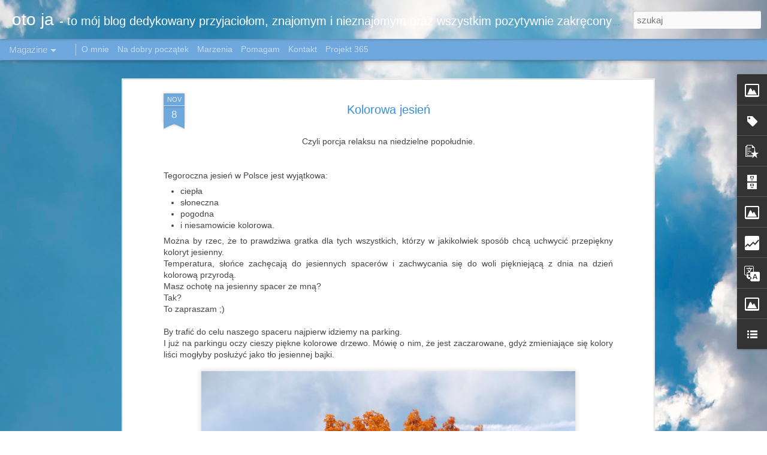

--- FILE ---
content_type: text/html; charset=UTF-8
request_url: https://www.otoja.xyz/b/stats?style=WHITE_TRANSPARENT&timeRange=ALL_TIME&token=APq4FmAD7pxp19qZw3tpm7mNGeOQCp9ik8LC_S58JyDlY_gg-CzA4dkqHlJxqtzjRsRo4zWRJznhF5khsjDXhad6OPKlaJcbEg&v=0&action=initial&widgetId=Stats1&responseType=js
body_size: 19
content:
{"total":284439,"sparklineOptions":{"backgroundColor":{"fillOpacity":0.1,"fill":"#ffffff"},"series":[{"areaOpacity":0.3,"color":"#fff"}]},"sparklineData":[[0,17],[1,11],[2,43],[3,41],[4,47],[5,34],[6,24],[7,32],[8,36],[9,28],[10,30],[11,20],[12,30],[13,36],[14,50],[15,91],[16,16],[17,39],[18,28],[19,7],[20,17],[21,16],[22,62],[23,74],[24,72],[25,69],[26,46],[27,87],[28,40],[29,43]],"nextTickMs":600000}

--- FILE ---
content_type: text/html; charset=UTF-8
request_url: https://www.otoja.xyz/b/stats?style=WHITE_TRANSPARENT&timeRange=ALL_TIME&token=APq4FmB7-vU0ySSredAB9FceAk5zuz87BSy1o1yFq6-QRLTzjEeMLtQL04TVJBoSL29bO0QZ8pq0fXmBjwsMymClQsIfYzVuXA&v=0&action=initial&widgetId=Stats1&responseType=js
body_size: 16
content:
{"total":284439,"sparklineOptions":{"backgroundColor":{"fillOpacity":0.1,"fill":"#ffffff"},"series":[{"areaOpacity":0.3,"color":"#fff"}]},"sparklineData":[[0,17],[1,11],[2,43],[3,41],[4,47],[5,34],[6,24],[7,32],[8,36],[9,28],[10,30],[11,20],[12,30],[13,36],[14,50],[15,91],[16,16],[17,39],[18,28],[19,7],[20,17],[21,16],[22,62],[23,74],[24,72],[25,69],[26,46],[27,87],[28,40],[29,43]],"nextTickMs":600000}

--- FILE ---
content_type: text/javascript; charset=UTF-8
request_url: https://www.otoja.xyz/?v=0&action=initial&widgetId=Attribution1&responseType=js&xssi_token=AOuZoY7TSlPKIhei43ZxcCi2WfH29Cv5xw%3A1769093668970
body_size: 121
content:
try {
_WidgetManager._HandleControllerResult('Attribution1', 'initial',{'attribution': 'Zdj\u0119cia na tym blogu s\u0105 mojego autorstwa. Nie pozwalam na ich wykorzystanie bez mojej wiedzy.. Motyw Widok dynamiczny. Autor obraz\xf3w motywu: \x3ca href\x3d\x27http://www.istockphoto.com/googleimages.php?id\x3d2597369\x26platform\x3dblogger\x26langregion\x3dpl\x27 target\x3d\x27_blank\x27\x3eAiryelf\x3c/a\x3e. Obs\u0142ugiwane przez us\u0142ug\u0119 \x3ca href\x3d\x27https://www.blogger.com\x27 target\x3d\x27_blank\x27\x3eBlogger\x3c/a\x3e. \x3ca href\x3d\x27https://www.blogger.com/go/report-abuse\x27 target\x3d\x27_blank\x27\x3eZg\u0142o\u015b nadu\u017cycie\x3c/a\x3e.'});
} catch (e) {
  if (typeof log != 'undefined') {
    log('HandleControllerResult failed: ' + e);
  }
}


--- FILE ---
content_type: text/javascript; charset=UTF-8
request_url: https://www.otoja.xyz/?v=0&action=initial&widgetId=Translate1&responseType=js&xssi_token=AOuZoY7TSlPKIhei43ZxcCi2WfH29Cv5xw%3A1769093668970
body_size: -147
content:
try {
_WidgetManager._HandleControllerResult('Translate1', 'initial',{'title': 'Translate', 'layout': 'VERTICAL', 'pageLanguage': 'pl'});
} catch (e) {
  if (typeof log != 'undefined') {
    log('HandleControllerResult failed: ' + e);
  }
}


--- FILE ---
content_type: text/javascript; charset=UTF-8
request_url: https://www.otoja.xyz/?v=0&action=initial&widgetId=PopularPosts2&responseType=js&xssi_token=AOuZoY7TSlPKIhei43ZxcCi2WfH29Cv5xw%3A1769093668970
body_size: 2800
content:
try {
_WidgetManager._HandleControllerResult('PopularPosts2', 'initial',{'title': 'Popularne posty', 'showSnippets': false, 'showThumbnails': true, 'thumbnailSize': 72, 'showAuthor': false, 'showDate': false, 'posts': [{'id': '1656562582320250296', 'title': '\x22Wiosna jest Twoja\x22', 'href': 'https://www.otoja.xyz/2018/03/wiosna-jest-twoja.html', 'snippet': ' Taki tytu\u0142 widnieje na ok\u0142adce nowego kolorowego magazynu Well, kt\xf3ry w\u0142a\u015bnie zakupi\u0142am.  Mam nadziej\u0119 - p omy\u015bla\u0142am sobie , bo ostanie mie...', 'thumbnail': 'https://lh3.googleusercontent.com/blogger_img_proxy/AEn0k_tQo0MUF8m2LhK2-gpCA8fhsgptY0_aGvbkphz6UZwK3GlFmo5oOmnMAU0DqnnwvsZ8lM5q87ALSjNUScw2XbjNMq_ETOtuhJXalg', 'featuredImage': 'https://lh3.googleusercontent.com/blogger_img_proxy/AEn0k_tQo0MUF8m2LhK2-gpCA8fhsgptY0_aGvbkphz6UZwK3GlFmo5oOmnMAU0DqnnwvsZ8lM5q87ALSjNUScw2XbjNMq_ETOtuhJXalg'}, {'id': '2161809634637472048', 'title': 'WC czyli wybrane ciekawostki toaletowe #1', 'href': 'https://www.otoja.xyz/2016/04/wc-czyli-wybrane-ciekawostki-toaletowe.html', 'snippet': 'Dziwny tytu\u0142 tekstu?  Troch\u0119 tak, ale jak si\u0119 zag\u0142\u0119bisz, dojdziesz do wniosku, \u017ce tytu\u0142 jak najbardziej na miejscu.   Pomy\u015blisz by\u0107 mo\u017ce, \u017ce...', 'thumbnail': 'https://blogger.googleusercontent.com/img/b/R29vZ2xl/AVvXsEhVM_jVMGaXGME9717aFjkoCxU9TlqPhg8x9OHXmiXOI8-K3Ku0p8PFFw7LPTIYSbPCXpMa2A0LkK8M2jl6bn0rEWXna3pgUfl81VjT_iQVyyE-HQCdbILpG22f4bA2ySu1odg3FHbjOpE/s72-c/DSCF7369.jpg', 'featuredImage': 'https://blogger.googleusercontent.com/img/b/R29vZ2xl/AVvXsEhVM_jVMGaXGME9717aFjkoCxU9TlqPhg8x9OHXmiXOI8-K3Ku0p8PFFw7LPTIYSbPCXpMa2A0LkK8M2jl6bn0rEWXna3pgUfl81VjT_iQVyyE-HQCdbILpG22f4bA2ySu1odg3FHbjOpE/s640/DSCF7369.jpg'}, {'id': '3932303531308879866', 'title': 'Zmrozi\u0142o mnie .....', 'href': 'https://www.otoja.xyz/2018/02/zmrozio-mnie.html', 'snippet': '  Brr ..... zima, brr ...... Mr\xf3z.   Nic to przecie\u017c dziwnego, \u017ce zim\u0105 w polskim klimacie wyst\u0119puje mr\xf3z. Cho\u0107 \u015bmiem twierdzi\u0107, \u017ce na przest...', 'thumbnail': 'https://blogger.googleusercontent.com/img/b/R29vZ2xl/AVvXsEgmQo6lZLFtbupd1bi2uowBWwcnX7kAwK1bcVb7Lq5WvEntYNqzf_Q6oqMH2KqZ4fkSrxwcnM77Z55UxfVn04vR8lZNOFeTsBbNTlvqHAqsewjRPTvzAGZ5Z8AanX4ByiDf-4sZOsv7HcU/s72-c/w-cieniu-prawa-b-iext41875778.jpg', 'featuredImage': 'https://blogger.googleusercontent.com/img/b/R29vZ2xl/AVvXsEgmQo6lZLFtbupd1bi2uowBWwcnX7kAwK1bcVb7Lq5WvEntYNqzf_Q6oqMH2KqZ4fkSrxwcnM77Z55UxfVn04vR8lZNOFeTsBbNTlvqHAqsewjRPTvzAGZ5Z8AanX4ByiDf-4sZOsv7HcU/s320/w-cieniu-prawa-b-iext41875778.jpg'}, {'id': '6593848992026046111', 'title': 'Oko w oko z dzikim zwierzem', 'href': 'https://www.otoja.xyz/2016/04/oko-w-oko-z-dzikim-zwierzem.html', 'snippet': 'Czyli wizyta we wroc\u0142awskim ZOO.   Kwietniowa niedziela okaza\u0142a si\u0119 by\u0107 zupe\u0142nie dobrym dniem, by odwiedzi\u0107 ogr\xf3d zoologiczny w do\u015b\u0107 odleg\u0142y...', 'thumbnail': 'https://blogger.googleusercontent.com/img/b/R29vZ2xl/AVvXsEh1FJSwqbeFtzu26cTslq2balFpLi1KBacLQutR5-stCWh3RzZTg74OwyK6ljnnHLzueJ3BXsGK6zHzjMhU0q8qjjySBgxcApCPUiXZuGAZrq4Xm3A7HJQOO_ECxTSMsQuY2NziCA_bUn4/s72-c/DSCN9769.jpg', 'featuredImage': 'https://blogger.googleusercontent.com/img/b/R29vZ2xl/AVvXsEh1FJSwqbeFtzu26cTslq2balFpLi1KBacLQutR5-stCWh3RzZTg74OwyK6ljnnHLzueJ3BXsGK6zHzjMhU0q8qjjySBgxcApCPUiXZuGAZrq4Xm3A7HJQOO_ECxTSMsQuY2NziCA_bUn4/s640/DSCN9769.jpg'}, {'id': '1223490347745711976', 'title': 'Do trzech razy \u015bmier\u0107', 'href': 'https://www.otoja.xyz/2017/02/do-trzech-razy-smierc.html', 'snippet': 'M\xf3j podtytu\u0142\xa0 \x26quot;\u015amiertelny weekend z Alkiem R.\x26quot; \xa0\ud83d\udc40   Ta relacja zn\xf3w b\u0119dzie troch\u0119 inna od moich standardowych wpis\xf3w z serii ...', 'thumbnail': 'https://blogger.googleusercontent.com/img/b/R29vZ2xl/AVvXsEjHWB-JqIWnt042fjZS6eRVUsxk_D4VFuwklj_Uz90x_ufnmSGaBLdQTveHYdAZWsORPv2KRXmuTze9pFbviAYyvTrgvj-ZIzUM7-buKUveRXF5bu1eNE7bqGQxdjvGrGFVRTr_JdV_Zeg/s72-c/1.jpg', 'featuredImage': 'https://blogger.googleusercontent.com/img/b/R29vZ2xl/AVvXsEjHWB-JqIWnt042fjZS6eRVUsxk_D4VFuwklj_Uz90x_ufnmSGaBLdQTveHYdAZWsORPv2KRXmuTze9pFbviAYyvTrgvj-ZIzUM7-buKUveRXF5bu1eNE7bqGQxdjvGrGFVRTr_JdV_Zeg/s640/1.jpg'}, {'id': '1778837055761641179', 'title': 'Palmiarnia #1', 'href': 'https://www.otoja.xyz/2017/02/palmiarnia-1.html', 'snippet': 'SMOG ostatnimi czasy staje si\u0119 zmor\u0105.\xa0  Du\u017ce zanieczyszczenie powietrza powoduje, \u017ce wyj\u015bcie na spacer, ba czasem nawet kr\xf3tkie wyj\u015bcie na p...', 'thumbnail': 'https://blogger.googleusercontent.com/img/b/R29vZ2xl/AVvXsEhQX3fMFn-1_kYRsxOie1V402rQwDUH_uzbrUfYO-S9SRT52kqurPDIkaWESR08GOq91oolTMWQwXvGgVeVEiTYvkvIAqyOJFL1jGKFWQOvKk4kE7RK6GfsphE46AqQa5GnZhhFM7k34mY/s72-c/1.jpg', 'featuredImage': 'https://blogger.googleusercontent.com/img/b/R29vZ2xl/AVvXsEhQX3fMFn-1_kYRsxOie1V402rQwDUH_uzbrUfYO-S9SRT52kqurPDIkaWESR08GOq91oolTMWQwXvGgVeVEiTYvkvIAqyOJFL1jGKFWQOvKk4kE7RK6GfsphE46AqQa5GnZhhFM7k34mY/s640/1.jpg'}, {'id': '3603428829938609382', 'title': 'Kotki Lanzarotki', 'href': 'https://www.otoja.xyz/2016/03/kotki-lanzarotki.html', 'snippet': 'Lanzarote - wyspa wiecznej wiosny, na kt\xf3rej prawie zawsze \u015bwieci s\u0142o\u0144ce. Jest wi\u0119c mi\u0142o i cieplutko. Mo\u017cna si\u0119 wygrzewa\u0107 w s\u0142oneczku.  Kto ...', 'thumbnail': 'https://blogger.googleusercontent.com/img/b/R29vZ2xl/AVvXsEhwgYoV5S5ZEJ6OVznIXfcyQT0nGvnXbF61foyAoE71a8VQxmp-Rzd0VqY6weLE-BQLrG7uwUT9H-f6-fiK3Pr6ACV_yWOoARptfvBlc2yC2Q5cBqw_z-XwORKGA2UiIed4WWlaaQhMrwU/s72-c/DSCN8052.jpg', 'featuredImage': 'https://blogger.googleusercontent.com/img/b/R29vZ2xl/AVvXsEhwgYoV5S5ZEJ6OVznIXfcyQT0nGvnXbF61foyAoE71a8VQxmp-Rzd0VqY6weLE-BQLrG7uwUT9H-f6-fiK3Pr6ACV_yWOoARptfvBlc2yC2Q5cBqw_z-XwORKGA2UiIed4WWlaaQhMrwU/s640/DSCN8052.jpg'}, {'id': '5835287751697665317', 'title': 'Palmiarnia #2', 'href': 'https://www.otoja.xyz/2017/02/palmiarnia-2.html', 'snippet': 'Palmiarnia w Gliwicach mo\u017ce pochwali\u0107 si\u0119 nie tylko bogactwem i r\xf3\u017cnorodno\u015bci\u0105 gatunk\xf3w ro\u015blin.  Wiele rado\u015bci przysparza r\xf3wnie\u017c obserwacja...', 'thumbnail': 'https://blogger.googleusercontent.com/img/b/R29vZ2xl/AVvXsEhjzHmS8FwH4Cf39cukko0xBCT1j4aOtmfWvV_7b7XuHfEzbCz43mTxZLT9HHgaUz9Z0n3AiqdCRfZ3UoMcvN7d1pSkTC5FxjSI5abrgvZeMLcQipMZnnHlKH1FYGNY5MT2tvYYgMDF5VI/s72-c/5.jpg', 'featuredImage': 'https://blogger.googleusercontent.com/img/b/R29vZ2xl/AVvXsEhjzHmS8FwH4Cf39cukko0xBCT1j4aOtmfWvV_7b7XuHfEzbCz43mTxZLT9HHgaUz9Z0n3AiqdCRfZ3UoMcvN7d1pSkTC5FxjSI5abrgvZeMLcQipMZnnHlKH1FYGNY5MT2tvYYgMDF5VI/s640/5.jpg'}, {'id': '4725050886094075009', 'title': 'Byle do wiosny ......', 'href': 'https://www.otoja.xyz/2018/03/byle-do-wiosny.html', 'snippet': ' Po\u0142askota\u0142a i zn\xf3w ust\u0119puje miejsca zimie.\xa0  Przynajmniej tak m\xf3wi\u0105 prognozy.\xa0   Dzisiejsze przepowiadanie pogody poparte odpowiednim nowoc...', 'thumbnail': 'https://blogger.googleusercontent.com/img/b/R29vZ2xl/AVvXsEgR1944kEMWD7Df_bHjN5DAF8tJHZ9dHG75sL0GX5yq7a4sEKmcsDWPmsC1UXTeNLkrjpKKrZ-38L586rN52oTV19tXx0oWQzvCMdOe1wpZBr0wD50Wj-D8aKuD1dJWncSideL_gHQJcrY/s72-c/9e7c5026-b046-11e4-b50c-0025b511229e.jpg', 'featuredImage': 'https://blogger.googleusercontent.com/img/b/R29vZ2xl/AVvXsEgR1944kEMWD7Df_bHjN5DAF8tJHZ9dHG75sL0GX5yq7a4sEKmcsDWPmsC1UXTeNLkrjpKKrZ-38L586rN52oTV19tXx0oWQzvCMdOe1wpZBr0wD50Wj-D8aKuD1dJWncSideL_gHQJcrY/s640/9e7c5026-b046-11e4-b50c-0025b511229e.jpg'}, {'id': '3784360409808131534', 'title': 'Zimowo .....', 'href': 'https://www.otoja.xyz/2019/01/zimowo.html', 'snippet': 'Dla moich wiernych Czytelnik\xf3w, kt\xf3rzy nie zw\u0105tpili ..........\ud83d\ude09   Zimowo,  z noworocznym pozdrowieniem,  i z kilkoma dedykacjami:    dla Iw...', 'thumbnail': 'https://blogger.googleusercontent.com/img/b/R29vZ2xl/AVvXsEjef1nW7paGcJwviRsoJ6vGm8gqDL2aEe9iqzrzEAx3EnifuLkv4KM1R82mqI7Nd5tuAGULyieuG7pSuxNqVfAN493hRB3mb9pm7XWF82aJuHLJxyj7e0EEqekqmdUu4oBhWnzbdHU7kUc/s72-c/1.jpg', 'featuredImage': 'https://blogger.googleusercontent.com/img/b/R29vZ2xl/AVvXsEjef1nW7paGcJwviRsoJ6vGm8gqDL2aEe9iqzrzEAx3EnifuLkv4KM1R82mqI7Nd5tuAGULyieuG7pSuxNqVfAN493hRB3mb9pm7XWF82aJuHLJxyj7e0EEqekqmdUu4oBhWnzbdHU7kUc/s640/1.jpg'}]});
} catch (e) {
  if (typeof log != 'undefined') {
    log('HandleControllerResult failed: ' + e);
  }
}


--- FILE ---
content_type: text/javascript; charset=UTF-8
request_url: https://www.otoja.xyz/?v=0&action=initial&widgetId=BlogList1&responseType=js&xssi_token=AOuZoY7TSlPKIhei43ZxcCi2WfH29Cv5xw%3A1769093668970
body_size: 8783
content:
try {
_WidgetManager._HandleControllerResult('BlogList1', 'initial',{'title': 'Interesuj\u0105ce miejsca w blogosferze', 'sortType': 'ALPHABETICAL', 'numItemsToShow': 0, 'showIcon': true, 'showItemTitle': true, 'showItemSnippet': false, 'showItemThumbnail': false, 'showTimePeriodSinceLastUpdate': false, 'tagName': 'BlogList1-www.otoja.xyz', 'textColor': '#000', 'linkColor': '#00c', 'totalItems': 26, 'showAllText': 'Poka\u017c wszystko', 'showNText': 'Poka\u017c 26', 'items': [{'displayStyle': 'display: block;', 'blogTitle': 'agnesonthecloud.pl', 'blogUrl': 'https://agnesonthecloud.pl/', 'blogIconUrl': 'https://lh3.googleusercontent.com/blogger_img_proxy/AEn0k_ukgmELK6Jq-ZTuUpdtcZOWZUDRuQBzT5oYhwn5vsL1RkNu4r_yAbM1F_pzv3R0154dJ6BHWUJnGsvLRLxefFE4Ugxp_jSi3Cr8\x3ds16-w16-h16', 'itemTitle': 'Po co nam zachwyt?', 'itemUrl': 'https://agnesonthecloud.pl/2025/12/po-co-nam-zachwyt/', 'itemSnippet': '\n\nPo co nam zachwyt?  To mo\u017ce by\u0107 \u015bwit, jesieni\u0105. albo latem, w jaki\u015b wtorek \nlub czwartek. jakie\u015b zdj\u0119cie. biegn\u0105cy pies, podmuch wiatru i spadaj\u0105ce \nli\u015bcie...', 'itemThumbnail': '', 'timePeriodSinceLastUpdate': '1 miesi\u0105c temu'}, {'displayStyle': 'display: block;', 'blogTitle': 'Anna, ciuchy i drobiazgi', 'blogUrl': 'https://annaciuchyidrobiazgi.blogspot.com/', 'blogIconUrl': 'https://lh3.googleusercontent.com/blogger_img_proxy/AEn0k_uM1M4CZGk8B15mPU8a1pf6Il22tPoaGcqbL3D-w82lojrrboiOIbqHEwkD2kHzdCN1OXsgLdie0rElNV7-m3OM8IFlkBl5JZmCSMl3Gm-w0drcEj8XpTQn\x3ds16-w16-h16', 'itemTitle': 'W\u0142a\u015bciwie nie dzieje si\u0119 nic...', 'itemUrl': 'https://annaciuchyidrobiazgi.blogspot.com/2020/02/wasciwie-nie-dzieje-sie-nic.html', 'itemSnippet': 'Lu\u017any tydzie\u0144 mia\u0142am mie\u0107, a zrobi\u0142o si\u0119 roboty nie do ogarni\u0119cia, dzi\u015b \njakie\u015b 4 godziny wisia\u0142am na telefonie umawiaj\u0105c spotkania, i uda\u0142o si\u0119 \nu\u0142o\u017cy\u0107 nien...', 'itemThumbnail': {'url': 'https://blogger.googleusercontent.com/img/b/R29vZ2xl/AVvXsEgnldbSQce30T3tZcBco3_JJzw0Zi-HuN4XSCRNT_SAYx4cCMCbPnp5TgP_yzTdRuhHgExjNGuCdZW0rLEEKPbcO5TiqSZYjg-DplXty2Qgu5s5-eRlsxGKt-WxkuVgWavbXtaMvm4Pzig/s72-c/FCAD4FBE-8FC5-4E6F-9738-A5583A8AEA7E.JPG', 'width': 72, 'height': 72}, 'timePeriodSinceLastUpdate': '5 lat temu'}, {'displayStyle': 'display: block;', 'blogTitle': 'B *Anita', 'blogUrl': 'https://www.banita.travel.pl/', 'blogIconUrl': 'https://lh3.googleusercontent.com/blogger_img_proxy/AEn0k_sRTNdGwm1EtD76vl02ydPWRBgBZ6N6qQ7Ey4cvP0zYxdP8jJc-08InJR-MPZrf8vY2fQHYa63fzmdDeEl2GzcAMVCFFOCJ2Vcb\x3ds16-w16-h16', 'itemTitle': 'Sopot dla duszy i cia\u0142a, czyli co robi\u0107 w Sopocie poza sezonem.', 'itemUrl': 'https://www.banita.travel.pl/sopot-co-zobaczyc/', 'itemSnippet': '\n\nSopot przyci\u0105ga przede wszystkim latem. Zar\xf3wno rodziny z dzie\u0107mi, jak i \nm\u0142odych ludzi spragnionych morskiego klimatu i rozrywek. Pla\u017ca i morze \nstanowi\u0105 ...', 'itemThumbnail': '', 'timePeriodSinceLastUpdate': '2 lata temu'}, {'displayStyle': 'display: block;', 'blogTitle': 'BABOWNIA', 'blogUrl': 'https://babownia.pl', 'blogIconUrl': 'https://lh3.googleusercontent.com/blogger_img_proxy/AEn0k_s7vJRFhHG5IZtuAroQ41itSYe7SIge_d_-hzWBV5IJeGSc49FhR7rlk6NlVI_FYHoGrnok_jaofJ2IhYnJ5HVNsg\x3ds16-w16-h16', 'itemTitle': 'GDZIE JESTE\u015aCIE SIOSTRY?', 'itemUrl': 'https://babownia.pl/gdzie-jestescie-siostry/', 'itemSnippet': 'Fragment ksi\u0105\u017cki \u201eFirst Generations \u2013 Women in Colonial America\u201d Carol \nBerkin, do kt\xf3rego wracam z wielk\u0105 przyjemno\u015bci\u0105, przypomina mi o \nznaczeniu  siostrz...', 'itemThumbnail': '', 'timePeriodSinceLastUpdate': '5 lat temu'}, {'displayStyle': 'display: block;', 'blogTitle': 'Daleko niedaleko', 'blogUrl': '/', 'blogIconUrl': 'https://lh3.googleusercontent.com/blogger_img_proxy/AEn0k_vUmxR39I4BgihaUr2haRo7xpCvfPbyZqIam7myEqAfiwD4jk10hhSeCSFjlA9ijQ\x3ds16-w16-h16', 'itemTitle': 'Konkurs kenijski \u2013 wydanie drugie', 'itemUrl': '/konkurs-kenijski-wydanie-drugie/', 'itemSnippet': 'Wyobra\u017a sobie zach\xf3d s\u0142o\u0144ca nad bezkresn\u0105 sawann\u0105, poprzetykana \ngdzieniegdzie parasolowatymi akacjami. Czerwona kula s\u0142o\u0144ca chowa si\u0119 za \nhoryzontem, podcza...', 'itemThumbnail': '', 'timePeriodSinceLastUpdate': '6 lat temu'}, {'displayStyle': 'display: block;', 'blogTitle': 'Dobre Zielsko', 'blogUrl': 'https://dobrezielsko.pl/', 'blogIconUrl': 'https://lh3.googleusercontent.com/blogger_img_proxy/AEn0k_tIHL62bq2VgpDx1Q0sj522SG_BHEnl6d7RNEhbJynn6SsmUazbZJTuNZitR5ungCLuaPQZNMmRRquhS4RmROP60DBTGcIn\x3ds16-w16-h16', 'itemTitle': 'Wega\u0144ska tarta rustykalna z brzoskwiniami', 'itemUrl': 'https://dobrezielsko.pl/weganska-tarta-rustykalna-z-brzoskwiniami/?utm_source\x3drss\x26utm_medium\x3drss\x26utm_campaign\x3dweganska-tarta-rustykalna-z-brzoskwiniami', 'itemSnippet': '\n\nDzi\u015b mam kolejny pyszny przepis z sezonowymi owocami. Tym razem wega\u0144ska \ntarta rustykalna z brzoskwiniami. Jaki\u015b czas temu przegl\u0105da\u0142am francuskie \nmagazy...', 'itemThumbnail': '', 'timePeriodSinceLastUpdate': '4 miesi\u0105ce temu'}, {'displayStyle': 'display: block;', 'blogTitle': 'Dzieciaki i wiatraki', 'blogUrl': 'https://dzieciakiwiatraki.blog', 'blogIconUrl': 'https://lh3.googleusercontent.com/blogger_img_proxy/AEn0k_v8k0LyUikvYSac5kPhY57QxBQvPnelcliEwwjQEDIvilfqvBlp0bgLHvCrUQzAlXrqHXRAK1ANpcYG-75odjGjU6k-TaQ9UC5eBOGtNg\x3ds16-w16-h16', 'itemTitle': '\u201ePani si\u0119 nie przy\u0142o\u017cy\u0142a\u2026.\u201d', 'itemUrl': 'https://dzieciakiwiatraki.blog/2026/01/21/pani-sie-nie-przylozyla/', 'itemSnippet': 'Nowy rok ma w sobie co\u015b ze \u015bwie\u017cego prania. To co\u015b uwalnia si\u0119 w zapachu: \nlekkim, przyjemnym, nieco mydlanym. I w fakturze: wilgotna tkanina poddaje \nsi\u0119 ru...', 'itemThumbnail': '', 'timePeriodSinceLastUpdate': '20 godzin temu'}, {'displayStyle': 'display: block;', 'blogTitle': 'Esencja', 'blogUrl': 'https://esencjablog.pl', 'blogIconUrl': 'https://lh3.googleusercontent.com/blogger_img_proxy/AEn0k_uio54wno-BgClYMbo5fk3SBuCEPrUtuvuBSoiNfpzF1oqRu-M7cL7wrSnct5EFy46LCwhgvYj_1w6RDHUCOVZAqdeU0kY\x3ds16-w16-h16', 'itemTitle': 'Dobry kryzys nie jest z\u0142y. Pozytywnie o kryzysie', 'itemUrl': 'https://esencjablog.pl/2022/10/20/dobry-kryzys-nie-jest-zly-pozytywnie-o-kryzysie/', 'itemSnippet': '\n\n\u201e\u015awiat mo\u017ce si\u0119 zawali\u0107 ograniczon\u0105 ilo\u015b\u0107 razy, potem ju\u017c nie ma powodu do \nl\u0119ku.\u201d Jamie J. Saul Jaki\u015b czas temu...\n\nArtyku\u0142 Dobry kryzys nie jest z\u0142y. Poz...', 'itemThumbnail': '', 'timePeriodSinceLastUpdate': '3 lata temu'}, {'displayStyle': 'display: block;', 'blogTitle': 'Iwona Kmita', 'blogUrl': 'http://iwonakmita.pl', 'blogIconUrl': 'https://lh3.googleusercontent.com/blogger_img_proxy/AEn0k_thGOYvMZr7TWm9RiJN5MBc0vAU6GnhWW_J5zMxTqITHW7skUMc9T8HwVXng3HFZT2YNes646zJLDQFgx27HWjVUCna\x3ds16-w16-h16', 'itemTitle': 'Go\u015b\u0107 w dom, czyli wirtualnie', 'itemUrl': 'http://iwonakmita.pl/gosc-w-dom-czyli-wirtualnie/', 'itemSnippet': '\n\nJednym z bole\u015bniejszych ogranicze\u0144 w czasach pandemii jest dla mnie to, \u017ce \nnie mog\u0119 si\u0119 spotyka\u0107 z przyjaci\xf3\u0142mi, znajomymi i...\n\nArtyku\u0142 Go\u015b\u0107 w dom, czyli...', 'itemThumbnail': '', 'timePeriodSinceLastUpdate': '5 lat temu'}, {'displayStyle': 'display: block;', 'blogTitle': 'Konwenanse', 'blogUrl': 'http://konwenanse.blog.pl', 'blogIconUrl': 'https://lh3.googleusercontent.com/blogger_img_proxy/AEn0k_tqbljJOglXiahQcai8STHKF2PGA1bFCk58BzxZ8gEf8vGJZcLf-CXWWfhCpItzebfKdgbQoEhweTX2X-zaxXOkQUzg4yU6qbM\x3ds16-w16-h16', 'itemTitle': 'Przestroga dla facet\xf3w, kt\xf3rzy lubi\u0105 bawi\u0107 si\u0119 uczuciami.', 'itemUrl': 'http://konwenanse.blog.pl/przestroga-dla-facetow-ktorzy-lubia-bawic-sie-uczuciami/', 'itemSnippet': 'Ona- m\u0142oda, pi\u0119kna (rudow\u0142osa) dziewczyna z dzieckiem. Samotna matka, ale \nnie z wyboru. Przynajmniej nie ze swojego. On- w \u015brednim wieku, przystojny, \nbogat...', 'itemThumbnail': '', 'timePeriodSinceLastUpdate': '8 lat temu'}, {'displayStyle': 'display: block;', 'blogTitle': 'Kur Domowy i Pan Domu', 'blogUrl': 'https://inn.media.pl', 'blogIconUrl': 'https://lh3.googleusercontent.com/blogger_img_proxy/AEn0k_v7kkTzKZj-d6MquGCqqu94igffzT5A6uC_hjbpj3eTWJZbn7bgkUWNph4Jy9nKwy1YnVh6REgazxlE1cRQKuONZD5S\x3ds16-w16-h16', 'itemTitle': 'Niech id\u0105 st\u0105d precz', 'itemUrl': 'https://inn.media.pl/niech-ida-stad-precz/', 'itemSnippet': 'Ska\u0142ki \u2013 niewielka wie\u015b na Dolnym \u015alasku. Kilkuset mieszka\u0144c\xf3w zaledwie, \ntrzy sklepy na krzy\u017c, nawet do ko\u015bcio\u0142a trzeba je\u017adzi\u0107 do s\u0105siedniego \nNowielina*. ...', 'itemThumbnail': '', 'timePeriodSinceLastUpdate': '5 lat temu'}, {'displayStyle': 'display: block;', 'blogTitle': 'Madera - kraina wiecznej wiosny', 'blogUrl': 'http://madera.org.pl/index.html', 'blogIconUrl': 'https://lh3.googleusercontent.com/blogger_img_proxy/AEn0k_vJup5NOlfQnmPXh7Dil2p7QAXaZuY3fMyBPwuxctXg6VLE1ZaOKUzoPjCm-U5xUc5WuAOCvmSLyUkf9sNdPSE1dzTA\x3ds16-w16-h16'}, {'displayStyle': 'display: block;', 'blogTitle': 'MOJE HOBBY', 'blogUrl': 'https://klubkotajasna8.blogspot.com/', 'blogIconUrl': 'https://lh3.googleusercontent.com/blogger_img_proxy/AEn0k_uTMocH84Nxiu5ni6kTj02kyGBeI10KB_cXxqeqKg1PbPj91cQcEXdb0j4pml8bDsEaV01PIYCR5vN5Nu4a4Sk14oormyHGXbX9KI-nVGMG8BB1\x3ds16-w16-h16', 'itemTitle': 'Jestem na YT', 'itemUrl': 'https://klubkotajasna8.blogspot.com/2025/06/jestem-na-yt.html', 'itemSnippet': '\n\n \n\nDobre czasy na blogu si\u0119 sko\u0144czy\u0142y \n\ni zosta\u0142am nam\xf3wiona, by kr\u0119ci\u0107 filmiki i filmy na YT.\n\nProste, \u0142atwe i ma\u0142o czasu zajmuj\u0105.\n\nPrzy naszym sportowym ...', 'itemThumbnail': {'url': 'https://blogger.googleusercontent.com/img/a/AVvXsEjH8_iuJn74BJkg_VgsbgIIeOnqyIfijZXukn4cg-Z9lOxEUXSoZAILs-4LI_-_NJAp8df-TONfgtogxDkvky586MrRwVDCo7lsoHriVhcy2emEGaAVrYVCI13x_xYm9qCNTiRGE9FtEKtkNa6oeTUCmn-Dp7RzZWEA0LqGjCkX36MXHTiUTFm63o8jBUw\x3ds72-w640-h640-c', 'width': 72, 'height': 72}, 'timePeriodSinceLastUpdate': '6 miesi\u0119cy temu'}, {'displayStyle': 'display: block;', 'blogTitle': 'moje klimaty', 'blogUrl': 'https://ikroopka.blogspot.com/', 'blogIconUrl': 'https://lh3.googleusercontent.com/blogger_img_proxy/AEn0k_u0jaRghWxmzOW2kPpAM91Iz0JUg_beez2Cwu6PR5yLPiS8vdSee11JRAQqo1-GDiajS2lAPKbzFj7QAA7McejwgWFBiBG5Amdb9W_W\x3ds16-w16-h16', 'itemTitle': 'gdzie ta zima albo #literaturaXX', 'itemUrl': 'https://ikroopka.blogspot.com/2020/02/gdzie-ta-zima-albo-literaturaxx.html', 'itemSnippet': ' \n\nMarzy Wam si\u0119 zima? Taka mro\u017ana, s\u0142oneczna, ze skrz\u0105cym si\u0119 \u015bniegiem?\nGdyby nie zdj\u0119cia, zapomnia\u0142abym, \u017ce i we Wroc\u0142awiu takie zjawisko mo\u017ce \nzaistnie\u0107.....', 'itemThumbnail': {'url': 'https://blogger.googleusercontent.com/img/b/R29vZ2xl/AVvXsEhwZK_StszSgdzEPM073gylVosL4vvDWOeyb5YvT6ZarQKFSWi4ZTwklBI20yizgfQUsmZ1FK3pwRuwAdJ4x7TrD7NdpmAVhrZ8UkMleXYi3oM3IBdEAc65cqDoEdFOBKwufonEYahlpNM/s72-c/IMG_0013w.jpg', 'width': 72, 'height': 72}, 'timePeriodSinceLastUpdate': '5 lat temu'}, {'displayStyle': 'display: block;', 'blogTitle': 'Moje Podr\xf3\u017ce', 'blogUrl': 'http://beata-mojepodroze.blogspot.com/', 'blogIconUrl': 'https://lh3.googleusercontent.com/blogger_img_proxy/AEn0k_txU3hdCexRHnxwDcrLfGCHn4LTpMLfkLp0u9cK9UKjqVYVmax_aJCpPQMO-D2qZHXTwsLQL73OeAviODUZ4aBThe818De2hRPapd_OM1k_U1rNxKU\x3ds16-w16-h16', 'itemTitle': 'SIENA', 'itemUrl': 'http://beata-mojepodroze.blogspot.com/2023/05/siena.html', 'itemSnippet': '\n\n \n\n\nMoje ukochane psi\u0105tko odesz\u0142o od nas 03.01.2023\ud83d\ude2a Serce si\u0119 rozdar\u0142o na \np\xf3\u0142\ud83d\udc94M\xf3j najkocha\u0144szy i najwierniejszy Przyjaciel\ud83d\udc95 Leo\u015b zawsze b\u0119dzie ze \nmn\u0105...', 'itemThumbnail': {'url': 'https://blogger.googleusercontent.com/img/b/R29vZ2xl/AVvXsEhu0kh29OPbXpSOs1SpjprstJh2_HlW8qkAN8WkeSv1p6k_Fxmu5NDIhK1FTDIyJxzkAyuwIpOhxKjmKTWavAKc89N7xmI9NvmRN6lCPWTONGf-BvhBiWvzq_7sckkDxypCL6VL1k1qlHnWN4-B1NHilwMk217EJMh1fscBqz1yiyKi8z104uYRqxYlTQ/s72-w640-h426-c/DSC04140.JPG', 'width': 72, 'height': 72}, 'timePeriodSinceLastUpdate': '2 lata temu'}, {'displayStyle': 'display: block;', 'blogTitle': 'Motywacja i Organizacja', 'blogUrl': 'http://www.motywacjaiorganizacja.pl', 'blogIconUrl': 'https://lh3.googleusercontent.com/blogger_img_proxy/AEn0k_sh17e3MAhZazShcHPRYOzLWc81Dl2oGjVzbwHPrRwdXTcQzvQOrC6-Sza0XM7f5onX3FKjOAp1JzdbEmY0Rpy_I24VpFNHPeeIix0l4Xux2uqQ\x3ds16-w16-h16', 'itemTitle': 'Zaj\u0119cia laboratoryjne', 'itemUrl': 'http://www.motywacjaiorganizacja.pl/zajecia-laboratoryjne/', 'itemSnippet': 'Zaj\u0119cia laboratoryjne to niezb\u0119dny element wielu kierunk\xf3w \u015bcis\u0142ych. S\u0105 one \nkonieczne, aby studenci nabyli odpowiedni\u0105 wiedz\u0119 i umiej\u0119tno\u015bci \npraktyczne, kt...', 'itemThumbnail': '', 'timePeriodSinceLastUpdate': '8 lat temu'}, {'displayStyle': 'display: block;', 'blogTitle': 'Nie tylko kartki', 'blogUrl': 'https://najbardziejlubie.blogspot.com/', 'blogIconUrl': 'https://lh3.googleusercontent.com/blogger_img_proxy/AEn0k_sTz2kfDQKcT5l0NjOklGPoTKjbl6ONdu_l6TeqajG8BZ8D1qIyXMMYnuNxorV990hjHL61lbhyPo4pjPKqhCMn8GkH_MDjUNLat6CQqwYH5lJ6XjE\x3ds16-w16-h16', 'itemTitle': 'Sze\u015b\u0107dziesi\u0105te urodziny', 'itemUrl': 'https://najbardziejlubie.blogspot.com/2026/01/szescdziesiate-urodziny.html', 'itemSnippet': '\n\n *Na \x22sze\u015b\u0107dziesi\u0105tk\u0119\x22 m\u0119\u017ca mojej przyjaci\xf3\u0142ki zrobi\u0142am pami\u0105tkow\u0105 \nkarteczk\u0119. Jubilat jest mi\u0142o\u015bnikiem kot\xf3w oraz z pasj\u0105 odnawia i zmienia \nstare przedmi...', 'itemThumbnail': {'url': 'https://blogger.googleusercontent.com/img/b/R29vZ2xl/AVvXsEgYKoOQA9gLwMVJDWIxOsZ18rGxUZDHTroD-LZDgU3_s9sUOeL8QiR0m9aUVed3U3IwZ6MjASiMpS3n2Ss1TBxy0IREewijWwVBMQvjhYzQ_hX2dYLxA4ccI6ROfLibH_dfjcmx-yWEEt1WuaoINCUpwE2NkmPHmzlqzcW-F1-cm-YZcFZxSPwJV-SVDcaV/s72-w360-h370-c/sze%C5%9B1.jpg', 'width': 72, 'height': 72}, 'timePeriodSinceLastUpdate': '7 godzin temu'}, {'displayStyle': 'display: block;', 'blogTitle': 'niecodzienne-notatki', 'blogUrl': 'http://niecodzienne-notatki.blog.pl', 'blogIconUrl': 'https://lh3.googleusercontent.com/blogger_img_proxy/AEn0k_t3DCYe0RwEzluZaWhfa2KWD0FlXfBKwPtC836Fytmq10Ck7Y_KkLPHJPTc5xEbInP2g3hWBxSw8zyxLT7rECqRvOGHvW9AYIGJRZqY9yLHYZDu\x3ds16-w16-h16', 'itemTitle': 'BARDZO WA\u017bNE ZMIANY u chomikowej', 'itemUrl': 'http://niecodzienne-notatki.blog.pl/2017/02/16/bardzo-wazne-zmiany-u-chomikowej/', 'itemSnippet': 'Od kiedy tylko porzuci\u0142am prac\u0119 nauczycielki, moim \u017cyciem targaj\u0105 same \nzmiany. Tak bardzo chc\u0119 uporz\u0105dkowa\u0107 swoje \u017cycie w odpowiednich p\xf3\u0142eczkach \ni przegr\xf3...', 'itemThumbnail': '', 'timePeriodSinceLastUpdate': '8 lat temu'}, {'displayStyle': 'display: block;', 'blogTitle': 'Pani od biblioteki', 'blogUrl': 'https://paniodbiblioteki.blogspot.com/', 'blogIconUrl': 'https://lh3.googleusercontent.com/blogger_img_proxy/AEn0k_sJAzR1D_aDqRE381jqk55NQ75tJASZbP0xIxI25-0jQ5AwlQ5mnvuwZa8C7Hxf3KVW5y4o-IpwojzcPNpnMAJX_WBtEb_605Ewin0UTRf3nGX9UR8\x3ds16-w16-h16', 'itemTitle': 'Miganie w telefonie', 'itemUrl': 'https://paniodbiblioteki.blogspot.com/2026/01/miganie-w-telefonie.html', 'itemSnippet': '\n\n \n*Zawsze powtarzam*, \u017ce nie wykorzystuj\u0119 mo\u017cliwo\u015bci swojego telefonu nawet w \npo\u0142owie. Mo\u017ce to z lenistwa, mo\u017ce z braku umiej\u0119tno\u015bci, a mo\u017ce wcale tych \nw...', 'itemThumbnail': {'url': 'https://blogger.googleusercontent.com/img/b/R29vZ2xl/AVvXsEg5FHsHWR47N6mCUQ-96ttVx-1xJYp2un1ke9HQp82kPLluf90XjBPNuMP1dYg0ij_Fzy62w_CXkmcQK8i24JYsXI0KvFywGRVzg7HUFxCAdZI81DuQYqD_mAZgnBZF9lLzgFFuqg16Mj9gKAdctwJ2U3PkaKC1LYqr9WKBZwOPRIk8o2NKS8bwHpZKS6Cu/s72-w200-h165-c/mobile-phone-1573275_1280-crop.jpg', 'width': 72, 'height': 72}, 'timePeriodSinceLastUpdate': '2 dni temu'}, {'displayStyle': 'display: block;', 'blogTitle': 'Plantacja magicznych my\u015bli', 'blogUrl': 'https://plantacjamagicznychmysli.blogspot.com/', 'blogIconUrl': 'https://lh3.googleusercontent.com/blogger_img_proxy/AEn0k_up_9VXF2tLCT2s03yo4uKZh8VNePUnWu813ClrOxXgtcXQG1MWMhDbPI1t-_q7q7kZPAu35-b_TkaEzl2jgTNJfVDYhmJx4_qQUgz9peN71YYPND4-0Z_Et6w21Q\x3ds16-w16-h16', 'itemTitle': 'Zio\u0142a w naszym s\u0105siedztwie', 'itemUrl': 'https://plantacjamagicznychmysli.blogspot.com/2020/06/zioa-w-naszym-sasiedztwie.html', 'itemSnippet': '\n*Zielarze wierz\u0105 w teori\u0119, kt\xf3ra m\xf3wi, \u017ce zio\u0142a ewoluowa\u0142y wraz z nami i \nto, co ro\u015bnie wok\xf3\u0142 nas najbardziej nam sprzyja - pozostaje w harmonii z \nnaszym o...', 'itemThumbnail': {'url': 'https://1.bp.blogspot.com/-Gx2N--iww30/Xtz3pqK5F-I/AAAAAAAAFDA/[base64]/s72-c/IMG_20200601_171607971.jpg', 'width': 72, 'height': 72}, 'timePeriodSinceLastUpdate': '5 lat temu'}, {'displayStyle': 'display: block;', 'blogTitle': 'Pogodna dojrza\u0142o\u015b\u0107', 'blogUrl': 'http://dojrzalosc-gabi.blogspot.com/', 'blogIconUrl': 'https://lh3.googleusercontent.com/blogger_img_proxy/AEn0k_tzI01vnY1y5AJRh2wALDmx0Ym_x-AiEBPeQO6aDcUpTIL7c-XsgUTY5nlaiWiKD8Tm5LHzRN8c9Fb89FZq-yxO-Lt3nJ2ktFiIroRIahfWXl_a\x3ds16-w16-h16', 'itemTitle': 'Tym, kt\xf3rzy odeszli', 'itemUrl': 'https://dojrzalosc-gabi.blogspot.com/2021/10/tym-ktorzy-odeszli.html', 'itemSnippet': '\n\n \n\nAkryl na p\u0142\xf3tnie - Monika Januszkiewicz\n\n*W ca\u0142ym tym radosnym zamieszaniu - pami\u0119tam*\n\n*Pami\u0119tam o Tobie Mamo i o Tobie m\xf3j kochany Tato*\n\n*Byliby\u015bcie ...', 'itemThumbnail': {'url': 'https://1.bp.blogspot.com/-DKaYCmRLAp8/YX7YbU0JjsI/AAAAAAAAh8Q/zWOcSfKpH008juL3x5tiuFxuk-tt_5y7QCNcBGAsYHQ/s72-w257-h320-c/IMG_4773.JPG', 'width': 72, 'height': 72}, 'timePeriodSinceLastUpdate': '4 lata temu'}, {'displayStyle': 'display: block;', 'blogTitle': 'RobiMy Podr\xf3\u017ce', 'blogUrl': 'https://robimypodroze.pl/', 'blogIconUrl': 'https://lh3.googleusercontent.com/blogger_img_proxy/AEn0k_uj2KtrC3PsWVdcxkZ6OgLrjDMdxVn7TAGpWmTgkZvKjovBYud9PT62W4y-EX8SoMxGt_k_mcneCtt0kFMyjde9agmRZa8-8w\x3ds16-w16-h16', 'itemTitle': 'Jak znale\u017a\u0107 najlepsze oferty lot\xf3w do Tunezji', 'itemUrl': 'https://robimypodroze.pl/2026/01/jak-znalezc-najlepsze-oferty-lotow-do-tunezji/', 'itemSnippet': '\n\nTunezja od wielu lat pozostaje jednym z najch\u0119tniej wybieranych kierunk\xf3w \nwakacyjnych przez Polak\xf3w. Ciep\u0142y klimat, piaszczyste pla\u017ce, bogata \nhistoria or...', 'itemThumbnail': '', 'timePeriodSinceLastUpdate': '1 tydzie\u0144 temu'}, {'displayStyle': 'display: block;', 'blogTitle': 'simplife.pl', 'blogUrl': 'https://simplife.pl', 'blogIconUrl': 'https://lh3.googleusercontent.com/blogger_img_proxy/AEn0k_uZlhEfOz9T5ixNmny7IM-Iv-v7z6Ws1DG-qFcR9gdM7sjp7oPZyajhZ7vAhRkY5pSFkvi3Z_6ToAf-BHKOhI0J5Wk\x3ds16-w16-h16', 'itemTitle': 'Grudzie\u0144 w kwadratach \u2013 i tapeta z kalendarzem na stycze\u0144 2026 do pobrania', 'itemUrl': 'https://simplife.pl/2026/01/01/grudzien-w-kwadratach-i-tapeta-z-kalendarzem-na-styczen-2026-do-pobrania/?utm_source\x3drss\x26utm_medium\x3drss\x26utm_campaign\x3dgrudzien-w-kwadratach-i-tapeta-z-kalendarzem-na-styczen-2026-do-pobrania', 'itemSnippet': '\nSpotykamy si\u0119 wraz z pocz\u0105tkiem Nowego Roku i, no c\xf3\u017c, pojawia si\u0119 pytanie: \nco ten nowy pocz\u0105tek znaczy? I czy w og\xf3le znaczy cokolwiek? Ka\u017cdego roku o \nte...', 'itemThumbnail': {'url': 'https://simplife.pl/wp-content/uploads/2025/12/2.png', 'width': 75, 'height': 93}, 'timePeriodSinceLastUpdate': '2 tygodnie temu'}, {'displayStyle': 'display: block;', 'blogTitle': 'WEGA\u0143SKI BLOG', 'blogUrl': 'https://www.wszystkojestwglowie.pl', 'blogIconUrl': 'https://lh3.googleusercontent.com/blogger_img_proxy/AEn0k_vj_2FarLGJuTF-KTR9nsbNpvlIW9n7uRrdILdFQF6SG_AIht7Vo3mdsO0C0Nk2hAMskix0Ybo1Mh0lsvwiHR8ZvXzPv2uxI642p84eDB2JTck\x3ds16-w16-h16', 'itemTitle': '\u201eNowe jad\u0142ospisy od\u017cywcze\u201d \u2013 Agnieszka i Mateusz \u017b\u0142obi\u0144scy \u2013 recenzja \nksi\u0105\u017cki', 'itemUrl': 'https://www.wszystkojestwglowie.pl/nowe-jadlospisy-odzywcze-agnieszki-i-mateusza-zlobinskich/', 'itemSnippet': 'Pami\u0119tacie pierwsz\u0105 ksi\u0105\u017ck\u0119 Agnieszki i Mateusza \u017b\u0142obi\u0144skich \u201eJad\u0142ospisy \nod\u017cywcze\u201d? W\u0142a\u015bnie dosta\u0142am do posmakowania egzemplarz jej kontynuacji: \n\u201eNowe jad\u0142...', 'itemThumbnail': '', 'timePeriodSinceLastUpdate': '6 lat temu'}, {'displayStyle': 'display: block;', 'blogTitle': '\u015acie\u017cki rozwoju', 'blogUrl': 'https://sciezkirozwoju.pl/', 'blogIconUrl': 'https://lh3.googleusercontent.com/blogger_img_proxy/AEn0k_vLEPqvxUkfC1NqjVdyc-4JQZTaQW0mrKE884PNE_Dn8BbrDp02tz_qHBpNmf049nTPlAGwpYFjB72FxMCkXDPNBfrAwoRWtfQ\x3ds16-w16-h16', 'itemTitle': 'Kluczowe warto\u015bci \u017cyciowe \u2013 czy wiesz, jakie s\u0105 twoje?', 'itemUrl': 'https://sciezkirozwoju.pl/kluczowe-wartosci-zyciowe/?utm_source\x3drss\x26utm_medium\x3drss\x26utm_campaign\x3dkluczowe-wartosci-zyciowe', 'itemSnippet': '\n\nWarto\u015bci maj\u0105 ogromne znaczenie, stanowi\u0105 kr\u0119gos\u0142up udanego \u017cycia. Co \nciekawe, wyj\u0105tkowo cz\u0119sto nie u\u015bwiadamiamy sobie, jakie warto\u015bci s\u0105 dla nas \nkluczow...', 'itemThumbnail': '', 'timePeriodSinceLastUpdate': '1 rok temu'}, {'displayStyle': 'display: block;', 'blogTitle': '\u015awiat Hegemona', 'blogUrl': 'https://www.swiathegemona.pl/', 'blogIconUrl': 'https://lh3.googleusercontent.com/blogger_img_proxy/AEn0k_uQQ4euXwEAYLykwloFOfCHiEIrD2Xrd0Xt8iezDyp423aLCdUuHSbVX4L4jkC0Flt-P5f219xe4fCXRRi5robZr6Mm62qWhgPVhA\x3ds16-w16-h16', 'itemTitle': 'Pami\u0105tki po tacie i kapliczka z Roch\xf3wka', 'itemUrl': 'https://www.swiathegemona.pl/pamiatki-po-tacie/#utm_source\x3drss\x26utm_medium\x3drss\x26utm_campaign\x3dpamiatki-po-tacie', 'itemSnippet': '\n\nZima zacz\u0119\u0142a si\u0119 w listopadzie. Sypa\u0142 \u015bnieg. Niewiele go zostawa\u0142o na \nchodnikach, ale pi\u0119knie wygl\u0105da\u0142y bia\u0142e p\u0142atki nieustannie wiruj\u0105ce w \npowietrzu. Si...', 'itemThumbnail': '', 'timePeriodSinceLastUpdate': '1 miesi\u0105c temu'}]});
} catch (e) {
  if (typeof log != 'undefined') {
    log('HandleControllerResult failed: ' + e);
  }
}


--- FILE ---
content_type: text/javascript; charset=UTF-8
request_url: https://www.otoja.xyz/?v=0&action=initial&widgetId=Label1&responseType=js&xssi_token=AOuZoY7TSlPKIhei43ZxcCi2WfH29Cv5xw%3A1769093668970
body_size: 267
content:
try {
_WidgetManager._HandleControllerResult('Label1', 'initial',{'title': 'Etykiety', 'display': 'list', 'showFreqNumbers': true, 'labels': [{'name': 'Film', 'count': 1, 'cssSize': 1, 'url': 'https://www.otoja.xyz/search/label/Film'}, {'name': 'Fotografia', 'count': 98, 'cssSize': 5, 'url': 'https://www.otoja.xyz/search/label/Fotografia'}, {'name': 'G\xf3ry', 'count': 17, 'cssSize': 3, 'url': 'https://www.otoja.xyz/search/label/G%C3%B3ry'}, {'name': 'Moje Lanzarote', 'count': 26, 'cssSize': 3, 'url': 'https://www.otoja.xyz/search/label/Moje%20Lanzarote'}, {'name': 'Muzyka', 'count': 15, 'cssSize': 3, 'url': 'https://www.otoja.xyz/search/label/Muzyka'}, {'name': 'M\u0142ode pokolenie', 'count': 10, 'cssSize': 3, 'url': 'https://www.otoja.xyz/search/label/M%C5%82ode%20pokolenie'}, {'name': 'O \u015al\u0105sku', 'count': 14, 'cssSize': 3, 'url': 'https://www.otoja.xyz/search/label/O%20%C5%9Al%C4%85sku'}, {'name': 'O \u017cyciu', 'count': 16, 'cssSize': 3, 'url': 'https://www.otoja.xyz/search/label/O%20%C5%BCyciu'}, {'name': 'Podr\xf3\u017ce', 'count': 69, 'cssSize': 4, 'url': 'https://www.otoja.xyz/search/label/Podr%C3%B3%C5%BCe'}, {'name': 'Przemy\u015blenia', 'count': 188, 'cssSize': 5, 'url': 'https://www.otoja.xyz/search/label/Przemy%C5%9Blenia'}, {'name': 'P\xf3\u0142ka z ksi\u0105\u017ckami', 'count': 14, 'cssSize': 3, 'url': 'https://www.otoja.xyz/search/label/P%C3%B3%C5%82ka%20z%20ksi%C4%85%C5%BCkami'}, {'name': 'Smaczne ABC', 'count': 10, 'cssSize': 3, 'url': 'https://www.otoja.xyz/search/label/Smaczne%20ABC'}, {'name': 'Tychy', 'count': 18, 'cssSize': 3, 'url': 'https://www.otoja.xyz/search/label/Tychy'}, {'name': 'Z mojego archiwum', 'count': 6, 'cssSize': 2, 'url': 'https://www.otoja.xyz/search/label/Z%20mojego%20archiwum'}, {'name': 'Zdrowy styl \u017cycia', 'count': 9, 'cssSize': 3, 'url': 'https://www.otoja.xyz/search/label/Zdrowy%20styl%20%C5%BCycia'}]});
} catch (e) {
  if (typeof log != 'undefined') {
    log('HandleControllerResult failed: ' + e);
  }
}


--- FILE ---
content_type: text/javascript; charset=UTF-8
request_url: https://www.otoja.xyz/?v=0&action=initial&widgetId=Image2&responseType=js&xssi_token=AOuZoY7TSlPKIhei43ZxcCi2WfH29Cv5xw%3A1769093668970
body_size: 146
content:
try {
_WidgetManager._HandleControllerResult('Image2', 'initial',{'title': 'Ciasteczka', 'width': 167, 'height': 130, 'sourceUrl': 'https://blogger.googleusercontent.com/img/b/R29vZ2xl/AVvXsEi6Ds7Jy5EHd5ESB5dm5CGuIY1Xogrkr_22paaN_xREMYrjaUVaXxHa1ooqaGL63iRAHlUy5UtplV4cDKKCAvAxEExW7DyFspk4DgwuqT0RiByqaWO9CG23LJbKlw0vUWYjaDgJPA-1B2Y1/s490/kk.jpg', 'caption': 'Ta strona u\u017cywa ciasteczek. Kliknij na obrazek i dowiedz si\u0119 wi\u0119cej', 'link': 'http://wszystkoociasteczkach.pl/', 'shrinkToFit': true, 'sectionWidth': 490});
} catch (e) {
  if (typeof log != 'undefined') {
    log('HandleControllerResult failed: ' + e);
  }
}


--- FILE ---
content_type: text/javascript; charset=UTF-8
request_url: https://www.otoja.xyz/?v=0&action=initial&widgetId=PopularPosts2&responseType=js&xssi_token=AOuZoY7TSlPKIhei43ZxcCi2WfH29Cv5xw%3A1769093668970
body_size: 2796
content:
try {
_WidgetManager._HandleControllerResult('PopularPosts2', 'initial',{'title': 'Popularne posty', 'showSnippets': false, 'showThumbnails': true, 'thumbnailSize': 72, 'showAuthor': false, 'showDate': false, 'posts': [{'id': '1656562582320250296', 'title': '\x22Wiosna jest Twoja\x22', 'href': 'https://www.otoja.xyz/2018/03/wiosna-jest-twoja.html', 'snippet': ' Taki tytu\u0142 widnieje na ok\u0142adce nowego kolorowego magazynu Well, kt\xf3ry w\u0142a\u015bnie zakupi\u0142am.  Mam nadziej\u0119 - p omy\u015bla\u0142am sobie , bo ostanie mie...', 'thumbnail': 'https://lh3.googleusercontent.com/blogger_img_proxy/AEn0k_tQo0MUF8m2LhK2-gpCA8fhsgptY0_aGvbkphz6UZwK3GlFmo5oOmnMAU0DqnnwvsZ8lM5q87ALSjNUScw2XbjNMq_ETOtuhJXalg', 'featuredImage': 'https://lh3.googleusercontent.com/blogger_img_proxy/AEn0k_tQo0MUF8m2LhK2-gpCA8fhsgptY0_aGvbkphz6UZwK3GlFmo5oOmnMAU0DqnnwvsZ8lM5q87ALSjNUScw2XbjNMq_ETOtuhJXalg'}, {'id': '2161809634637472048', 'title': 'WC czyli wybrane ciekawostki toaletowe #1', 'href': 'https://www.otoja.xyz/2016/04/wc-czyli-wybrane-ciekawostki-toaletowe.html', 'snippet': 'Dziwny tytu\u0142 tekstu?  Troch\u0119 tak, ale jak si\u0119 zag\u0142\u0119bisz, dojdziesz do wniosku, \u017ce tytu\u0142 jak najbardziej na miejscu.   Pomy\u015blisz by\u0107 mo\u017ce, \u017ce...', 'thumbnail': 'https://blogger.googleusercontent.com/img/b/R29vZ2xl/AVvXsEhVM_jVMGaXGME9717aFjkoCxU9TlqPhg8x9OHXmiXOI8-K3Ku0p8PFFw7LPTIYSbPCXpMa2A0LkK8M2jl6bn0rEWXna3pgUfl81VjT_iQVyyE-HQCdbILpG22f4bA2ySu1odg3FHbjOpE/s72-c/DSCF7369.jpg', 'featuredImage': 'https://blogger.googleusercontent.com/img/b/R29vZ2xl/AVvXsEhVM_jVMGaXGME9717aFjkoCxU9TlqPhg8x9OHXmiXOI8-K3Ku0p8PFFw7LPTIYSbPCXpMa2A0LkK8M2jl6bn0rEWXna3pgUfl81VjT_iQVyyE-HQCdbILpG22f4bA2ySu1odg3FHbjOpE/s640/DSCF7369.jpg'}, {'id': '3932303531308879866', 'title': 'Zmrozi\u0142o mnie .....', 'href': 'https://www.otoja.xyz/2018/02/zmrozio-mnie.html', 'snippet': '  Brr ..... zima, brr ...... Mr\xf3z.   Nic to przecie\u017c dziwnego, \u017ce zim\u0105 w polskim klimacie wyst\u0119puje mr\xf3z. Cho\u0107 \u015bmiem twierdzi\u0107, \u017ce na przest...', 'thumbnail': 'https://blogger.googleusercontent.com/img/b/R29vZ2xl/AVvXsEgmQo6lZLFtbupd1bi2uowBWwcnX7kAwK1bcVb7Lq5WvEntYNqzf_Q6oqMH2KqZ4fkSrxwcnM77Z55UxfVn04vR8lZNOFeTsBbNTlvqHAqsewjRPTvzAGZ5Z8AanX4ByiDf-4sZOsv7HcU/s72-c/w-cieniu-prawa-b-iext41875778.jpg', 'featuredImage': 'https://blogger.googleusercontent.com/img/b/R29vZ2xl/AVvXsEgmQo6lZLFtbupd1bi2uowBWwcnX7kAwK1bcVb7Lq5WvEntYNqzf_Q6oqMH2KqZ4fkSrxwcnM77Z55UxfVn04vR8lZNOFeTsBbNTlvqHAqsewjRPTvzAGZ5Z8AanX4ByiDf-4sZOsv7HcU/s320/w-cieniu-prawa-b-iext41875778.jpg'}, {'id': '6593848992026046111', 'title': 'Oko w oko z dzikim zwierzem', 'href': 'https://www.otoja.xyz/2016/04/oko-w-oko-z-dzikim-zwierzem.html', 'snippet': 'Czyli wizyta we wroc\u0142awskim ZOO.   Kwietniowa niedziela okaza\u0142a si\u0119 by\u0107 zupe\u0142nie dobrym dniem, by odwiedzi\u0107 ogr\xf3d zoologiczny w do\u015b\u0107 odleg\u0142y...', 'thumbnail': 'https://blogger.googleusercontent.com/img/b/R29vZ2xl/AVvXsEh1FJSwqbeFtzu26cTslq2balFpLi1KBacLQutR5-stCWh3RzZTg74OwyK6ljnnHLzueJ3BXsGK6zHzjMhU0q8qjjySBgxcApCPUiXZuGAZrq4Xm3A7HJQOO_ECxTSMsQuY2NziCA_bUn4/s72-c/DSCN9769.jpg', 'featuredImage': 'https://blogger.googleusercontent.com/img/b/R29vZ2xl/AVvXsEh1FJSwqbeFtzu26cTslq2balFpLi1KBacLQutR5-stCWh3RzZTg74OwyK6ljnnHLzueJ3BXsGK6zHzjMhU0q8qjjySBgxcApCPUiXZuGAZrq4Xm3A7HJQOO_ECxTSMsQuY2NziCA_bUn4/s640/DSCN9769.jpg'}, {'id': '1223490347745711976', 'title': 'Do trzech razy \u015bmier\u0107', 'href': 'https://www.otoja.xyz/2017/02/do-trzech-razy-smierc.html', 'snippet': 'M\xf3j podtytu\u0142\xa0 \x26quot;\u015amiertelny weekend z Alkiem R.\x26quot; \xa0\ud83d\udc40   Ta relacja zn\xf3w b\u0119dzie troch\u0119 inna od moich standardowych wpis\xf3w z serii ...', 'thumbnail': 'https://blogger.googleusercontent.com/img/b/R29vZ2xl/AVvXsEjHWB-JqIWnt042fjZS6eRVUsxk_D4VFuwklj_Uz90x_ufnmSGaBLdQTveHYdAZWsORPv2KRXmuTze9pFbviAYyvTrgvj-ZIzUM7-buKUveRXF5bu1eNE7bqGQxdjvGrGFVRTr_JdV_Zeg/s72-c/1.jpg', 'featuredImage': 'https://blogger.googleusercontent.com/img/b/R29vZ2xl/AVvXsEjHWB-JqIWnt042fjZS6eRVUsxk_D4VFuwklj_Uz90x_ufnmSGaBLdQTveHYdAZWsORPv2KRXmuTze9pFbviAYyvTrgvj-ZIzUM7-buKUveRXF5bu1eNE7bqGQxdjvGrGFVRTr_JdV_Zeg/s640/1.jpg'}, {'id': '1778837055761641179', 'title': 'Palmiarnia #1', 'href': 'https://www.otoja.xyz/2017/02/palmiarnia-1.html', 'snippet': 'SMOG ostatnimi czasy staje si\u0119 zmor\u0105.\xa0  Du\u017ce zanieczyszczenie powietrza powoduje, \u017ce wyj\u015bcie na spacer, ba czasem nawet kr\xf3tkie wyj\u015bcie na p...', 'thumbnail': 'https://blogger.googleusercontent.com/img/b/R29vZ2xl/AVvXsEhQX3fMFn-1_kYRsxOie1V402rQwDUH_uzbrUfYO-S9SRT52kqurPDIkaWESR08GOq91oolTMWQwXvGgVeVEiTYvkvIAqyOJFL1jGKFWQOvKk4kE7RK6GfsphE46AqQa5GnZhhFM7k34mY/s72-c/1.jpg', 'featuredImage': 'https://blogger.googleusercontent.com/img/b/R29vZ2xl/AVvXsEhQX3fMFn-1_kYRsxOie1V402rQwDUH_uzbrUfYO-S9SRT52kqurPDIkaWESR08GOq91oolTMWQwXvGgVeVEiTYvkvIAqyOJFL1jGKFWQOvKk4kE7RK6GfsphE46AqQa5GnZhhFM7k34mY/s640/1.jpg'}, {'id': '3603428829938609382', 'title': 'Kotki Lanzarotki', 'href': 'https://www.otoja.xyz/2016/03/kotki-lanzarotki.html', 'snippet': 'Lanzarote - wyspa wiecznej wiosny, na kt\xf3rej prawie zawsze \u015bwieci s\u0142o\u0144ce. Jest wi\u0119c mi\u0142o i cieplutko. Mo\u017cna si\u0119 wygrzewa\u0107 w s\u0142oneczku.  Kto ...', 'thumbnail': 'https://blogger.googleusercontent.com/img/b/R29vZ2xl/AVvXsEhwgYoV5S5ZEJ6OVznIXfcyQT0nGvnXbF61foyAoE71a8VQxmp-Rzd0VqY6weLE-BQLrG7uwUT9H-f6-fiK3Pr6ACV_yWOoARptfvBlc2yC2Q5cBqw_z-XwORKGA2UiIed4WWlaaQhMrwU/s72-c/DSCN8052.jpg', 'featuredImage': 'https://blogger.googleusercontent.com/img/b/R29vZ2xl/AVvXsEhwgYoV5S5ZEJ6OVznIXfcyQT0nGvnXbF61foyAoE71a8VQxmp-Rzd0VqY6weLE-BQLrG7uwUT9H-f6-fiK3Pr6ACV_yWOoARptfvBlc2yC2Q5cBqw_z-XwORKGA2UiIed4WWlaaQhMrwU/s640/DSCN8052.jpg'}, {'id': '5835287751697665317', 'title': 'Palmiarnia #2', 'href': 'https://www.otoja.xyz/2017/02/palmiarnia-2.html', 'snippet': 'Palmiarnia w Gliwicach mo\u017ce pochwali\u0107 si\u0119 nie tylko bogactwem i r\xf3\u017cnorodno\u015bci\u0105 gatunk\xf3w ro\u015blin.  Wiele rado\u015bci przysparza r\xf3wnie\u017c obserwacja...', 'thumbnail': 'https://blogger.googleusercontent.com/img/b/R29vZ2xl/AVvXsEhjzHmS8FwH4Cf39cukko0xBCT1j4aOtmfWvV_7b7XuHfEzbCz43mTxZLT9HHgaUz9Z0n3AiqdCRfZ3UoMcvN7d1pSkTC5FxjSI5abrgvZeMLcQipMZnnHlKH1FYGNY5MT2tvYYgMDF5VI/s72-c/5.jpg', 'featuredImage': 'https://blogger.googleusercontent.com/img/b/R29vZ2xl/AVvXsEhjzHmS8FwH4Cf39cukko0xBCT1j4aOtmfWvV_7b7XuHfEzbCz43mTxZLT9HHgaUz9Z0n3AiqdCRfZ3UoMcvN7d1pSkTC5FxjSI5abrgvZeMLcQipMZnnHlKH1FYGNY5MT2tvYYgMDF5VI/s640/5.jpg'}, {'id': '4725050886094075009', 'title': 'Byle do wiosny ......', 'href': 'https://www.otoja.xyz/2018/03/byle-do-wiosny.html', 'snippet': ' Po\u0142askota\u0142a i zn\xf3w ust\u0119puje miejsca zimie.\xa0  Przynajmniej tak m\xf3wi\u0105 prognozy.\xa0   Dzisiejsze przepowiadanie pogody poparte odpowiednim nowoc...', 'thumbnail': 'https://blogger.googleusercontent.com/img/b/R29vZ2xl/AVvXsEgR1944kEMWD7Df_bHjN5DAF8tJHZ9dHG75sL0GX5yq7a4sEKmcsDWPmsC1UXTeNLkrjpKKrZ-38L586rN52oTV19tXx0oWQzvCMdOe1wpZBr0wD50Wj-D8aKuD1dJWncSideL_gHQJcrY/s72-c/9e7c5026-b046-11e4-b50c-0025b511229e.jpg', 'featuredImage': 'https://blogger.googleusercontent.com/img/b/R29vZ2xl/AVvXsEgR1944kEMWD7Df_bHjN5DAF8tJHZ9dHG75sL0GX5yq7a4sEKmcsDWPmsC1UXTeNLkrjpKKrZ-38L586rN52oTV19tXx0oWQzvCMdOe1wpZBr0wD50Wj-D8aKuD1dJWncSideL_gHQJcrY/s640/9e7c5026-b046-11e4-b50c-0025b511229e.jpg'}, {'id': '3784360409808131534', 'title': 'Zimowo .....', 'href': 'https://www.otoja.xyz/2019/01/zimowo.html', 'snippet': 'Dla moich wiernych Czytelnik\xf3w, kt\xf3rzy nie zw\u0105tpili ..........\ud83d\ude09   Zimowo,  z noworocznym pozdrowieniem,  i z kilkoma dedykacjami:    dla Iw...', 'thumbnail': 'https://blogger.googleusercontent.com/img/b/R29vZ2xl/AVvXsEjef1nW7paGcJwviRsoJ6vGm8gqDL2aEe9iqzrzEAx3EnifuLkv4KM1R82mqI7Nd5tuAGULyieuG7pSuxNqVfAN493hRB3mb9pm7XWF82aJuHLJxyj7e0EEqekqmdUu4oBhWnzbdHU7kUc/s72-c/1.jpg', 'featuredImage': 'https://blogger.googleusercontent.com/img/b/R29vZ2xl/AVvXsEjef1nW7paGcJwviRsoJ6vGm8gqDL2aEe9iqzrzEAx3EnifuLkv4KM1R82mqI7Nd5tuAGULyieuG7pSuxNqVfAN493hRB3mb9pm7XWF82aJuHLJxyj7e0EEqekqmdUu4oBhWnzbdHU7kUc/s640/1.jpg'}]});
} catch (e) {
  if (typeof log != 'undefined') {
    log('HandleControllerResult failed: ' + e);
  }
}


--- FILE ---
content_type: text/javascript; charset=UTF-8
request_url: https://www.otoja.xyz/?v=0&action=initial&widgetId=Stats1&responseType=js&xssi_token=AOuZoY7TSlPKIhei43ZxcCi2WfH29Cv5xw%3A1769093668970
body_size: 35
content:
try {
_WidgetManager._HandleControllerResult('Stats1', 'initial',{'title': 'Odwiedziny', 'showGraphicalCounter': false, 'showAnimatedCounter': false, 'showSparkline': false, 'statsUrl': '//www.otoja.xyz/b/stats?style\x3dWHITE_TRANSPARENT\x26timeRange\x3dALL_TIME\x26token\x3dAPq4FmB7-vU0ySSredAB9FceAk5zuz87BSy1o1yFq6-QRLTzjEeMLtQL04TVJBoSL29bO0QZ8pq0fXmBjwsMymClQsIfYzVuXA'});
} catch (e) {
  if (typeof log != 'undefined') {
    log('HandleControllerResult failed: ' + e);
  }
}


--- FILE ---
content_type: text/javascript; charset=UTF-8
request_url: https://www.otoja.xyz/?v=0&action=initial&widgetId=Stats1&responseType=js&xssi_token=AOuZoY7TSlPKIhei43ZxcCi2WfH29Cv5xw%3A1769093668970
body_size: -44
content:
try {
_WidgetManager._HandleControllerResult('Stats1', 'initial',{'title': 'Odwiedziny', 'showGraphicalCounter': false, 'showAnimatedCounter': false, 'showSparkline': false, 'statsUrl': '//www.otoja.xyz/b/stats?style\x3dWHITE_TRANSPARENT\x26timeRange\x3dALL_TIME\x26token\x3dAPq4FmAD7pxp19qZw3tpm7mNGeOQCp9ik8LC_S58JyDlY_gg-CzA4dkqHlJxqtzjRsRo4zWRJznhF5khsjDXhad6OPKlaJcbEg'});
} catch (e) {
  if (typeof log != 'undefined') {
    log('HandleControllerResult failed: ' + e);
  }
}
